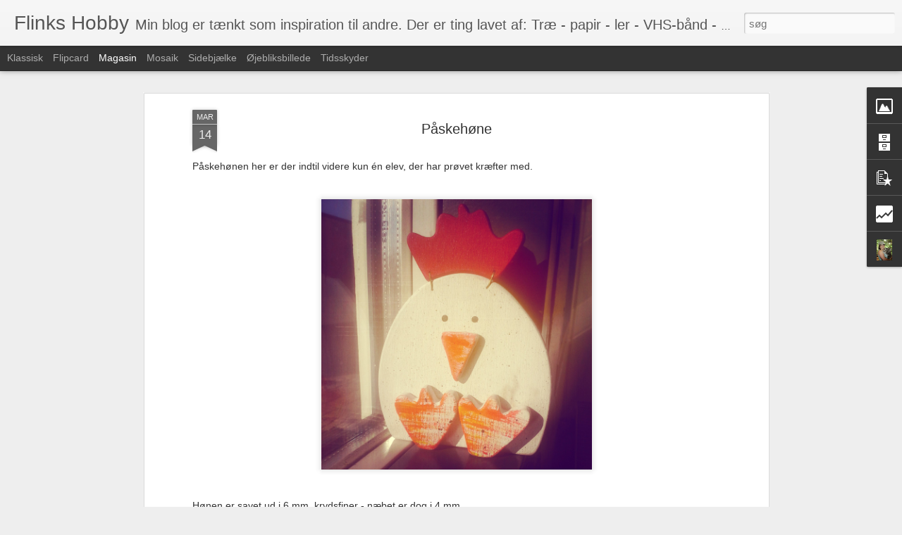

--- FILE ---
content_type: text/html; charset=UTF-8
request_url: http://flinkshobby.blogspot.com/b/stats?style=BLACK_TRANSPARENT&timeRange=ALL_TIME&token=APq4FmAP9geouAslSI0J-XpruewmFVpk97hhYR_20Sz8dBrIVnTwBA0uokB0W1-BKVRZa4T2X3wyNspLMypgYq5Wfqp3Sj1snQ&v=0&action=initial&widgetId=Stats1&responseType=js
body_size: 248
content:
{"total":50322,"sparklineOptions":{"backgroundColor":{"fillOpacity":0.1,"fill":"#000000"},"series":[{"areaOpacity":0.3,"color":"#202020"}]},"sparklineData":[[0,13],[1,25],[2,25],[3,13],[4,13],[5,13],[6,13],[7,25],[8,48],[9,65],[10,45],[11,20],[12,60],[13,83],[14,30],[15,10],[16,18],[17,55],[18,18],[19,15],[20,18],[21,18],[22,25],[23,13],[24,20],[25,40],[26,73],[27,18],[28,15],[29,8]],"nextTickMs":1800000}

--- FILE ---
content_type: text/html; charset=UTF-8
request_url: http://flinkshobby.blogspot.com/b/stats?style=BLACK_TRANSPARENT&timeRange=ALL_TIME&token=APq4FmDMryKg7g2h05VpJ0jyUtsyzpdkcXV1Um6G7XQjrw-NbUrANiZeb_jBrIk7bU1CHmDXCL7lru7QIeG4bnTVtEEw8yifOA&v=0&action=initial&widgetId=Stats1&responseType=js
body_size: 248
content:
{"total":50322,"sparklineOptions":{"backgroundColor":{"fillOpacity":0.1,"fill":"#000000"},"series":[{"areaOpacity":0.3,"color":"#202020"}]},"sparklineData":[[0,13],[1,25],[2,25],[3,13],[4,13],[5,13],[6,13],[7,25],[8,48],[9,65],[10,45],[11,20],[12,60],[13,83],[14,30],[15,10],[16,18],[17,55],[18,18],[19,15],[20,18],[21,18],[22,25],[23,13],[24,20],[25,40],[26,73],[27,18],[28,15],[29,8]],"nextTickMs":1800000}

--- FILE ---
content_type: text/javascript; charset=UTF-8
request_url: http://flinkshobby.blogspot.com/?v=0&action=initial&widgetId=BlogArchive1&responseType=js&xssi_token=AOuZoY4sUgBCNAVlYCYZuiBt5JCFQL9W0Q%3A1769269182181
body_size: 1251
content:
try {
_WidgetManager._HandleControllerResult('BlogArchive1', 'initial',{'url': 'http://flinkshobby.blogspot.com/search?updated-min\x3d1970-01-01T01:00:00%2B01:00\x26updated-max\x3d292278994-08-17T07:12:55Z\x26max-results\x3d50', 'name': 'All Posts', 'expclass': 'expanded', 'toggleId': 'ALL-0', 'post-count': 162, 'data': [{'url': 'http://flinkshobby.blogspot.com/2026/', 'name': '2026', 'expclass': 'expanded', 'toggleId': 'YEARLY-1767222000000', 'post-count': 3, 'data': [{'url': 'http://flinkshobby.blogspot.com/2026/01/', 'name': 'januar', 'expclass': 'expanded', 'toggleId': 'MONTHLY-1767222000000', 'post-count': 3, 'posts': [{'title': 'Papirv\xe6vning 3', 'url': 'http://flinkshobby.blogspot.com/2026/01/papirvvning-3.html'}, {'title': 'Endnu et t\xe6ppe', 'url': 'http://flinkshobby.blogspot.com/2026/01/endnu-et-tppe.html'}, {'title': 'Update t\xe6pper - 4.  + 5. m\xe5ned', 'url': 'http://flinkshobby.blogspot.com/2026/01/update-tpper-4-5-maned.html'}]}]}, {'url': 'http://flinkshobby.blogspot.com/2025/', 'name': '2025', 'expclass': 'collapsed', 'toggleId': 'YEARLY-1735686000000', 'post-count': 18, 'data': [{'url': 'http://flinkshobby.blogspot.com/2025/11/', 'name': 'november', 'expclass': 'collapsed', 'toggleId': 'MONTHLY-1761951600000', 'post-count': 6}, {'url': 'http://flinkshobby.blogspot.com/2025/10/', 'name': 'oktober', 'expclass': 'collapsed', 'toggleId': 'MONTHLY-1759269600000', 'post-count': 5}, {'url': 'http://flinkshobby.blogspot.com/2025/08/', 'name': 'august', 'expclass': 'collapsed', 'toggleId': 'MONTHLY-1753999200000', 'post-count': 1}, {'url': 'http://flinkshobby.blogspot.com/2025/03/', 'name': 'marts', 'expclass': 'collapsed', 'toggleId': 'MONTHLY-1740783600000', 'post-count': 4}, {'url': 'http://flinkshobby.blogspot.com/2025/02/', 'name': 'februar', 'expclass': 'collapsed', 'toggleId': 'MONTHLY-1738364400000', 'post-count': 2}]}, {'url': 'http://flinkshobby.blogspot.com/2023/', 'name': '2023', 'expclass': 'collapsed', 'toggleId': 'YEARLY-1672527600000', 'post-count': 7, 'data': [{'url': 'http://flinkshobby.blogspot.com/2023/10/', 'name': 'oktober', 'expclass': 'collapsed', 'toggleId': 'MONTHLY-1696111200000', 'post-count': 1}, {'url': 'http://flinkshobby.blogspot.com/2023/05/', 'name': 'maj', 'expclass': 'collapsed', 'toggleId': 'MONTHLY-1682892000000', 'post-count': 4}, {'url': 'http://flinkshobby.blogspot.com/2023/03/', 'name': 'marts', 'expclass': 'collapsed', 'toggleId': 'MONTHLY-1677625200000', 'post-count': 2}]}, {'url': 'http://flinkshobby.blogspot.com/2021/', 'name': '2021', 'expclass': 'collapsed', 'toggleId': 'YEARLY-1609455600000', 'post-count': 19, 'data': [{'url': 'http://flinkshobby.blogspot.com/2021/01/', 'name': 'januar', 'expclass': 'collapsed', 'toggleId': 'MONTHLY-1609455600000', 'post-count': 19}]}, {'url': 'http://flinkshobby.blogspot.com/2020/', 'name': '2020', 'expclass': 'collapsed', 'toggleId': 'YEARLY-1577833200000', 'post-count': 1, 'data': [{'url': 'http://flinkshobby.blogspot.com/2020/03/', 'name': 'marts', 'expclass': 'collapsed', 'toggleId': 'MONTHLY-1583017200000', 'post-count': 1}]}, {'url': 'http://flinkshobby.blogspot.com/2019/', 'name': '2019', 'expclass': 'collapsed', 'toggleId': 'YEARLY-1546297200000', 'post-count': 5, 'data': [{'url': 'http://flinkshobby.blogspot.com/2019/12/', 'name': 'december', 'expclass': 'collapsed', 'toggleId': 'MONTHLY-1575154800000', 'post-count': 1}, {'url': 'http://flinkshobby.blogspot.com/2019/06/', 'name': 'juni', 'expclass': 'collapsed', 'toggleId': 'MONTHLY-1559340000000', 'post-count': 1}, {'url': 'http://flinkshobby.blogspot.com/2019/04/', 'name': 'april', 'expclass': 'collapsed', 'toggleId': 'MONTHLY-1554069600000', 'post-count': 3}]}, {'url': 'http://flinkshobby.blogspot.com/2018/', 'name': '2018', 'expclass': 'collapsed', 'toggleId': 'YEARLY-1514761200000', 'post-count': 10, 'data': [{'url': 'http://flinkshobby.blogspot.com/2018/07/', 'name': 'juli', 'expclass': 'collapsed', 'toggleId': 'MONTHLY-1530396000000', 'post-count': 4}, {'url': 'http://flinkshobby.blogspot.com/2018/06/', 'name': 'juni', 'expclass': 'collapsed', 'toggleId': 'MONTHLY-1527804000000', 'post-count': 1}, {'url': 'http://flinkshobby.blogspot.com/2018/04/', 'name': 'april', 'expclass': 'collapsed', 'toggleId': 'MONTHLY-1522533600000', 'post-count': 1}, {'url': 'http://flinkshobby.blogspot.com/2018/02/', 'name': 'februar', 'expclass': 'collapsed', 'toggleId': 'MONTHLY-1517439600000', 'post-count': 1}, {'url': 'http://flinkshobby.blogspot.com/2018/01/', 'name': 'januar', 'expclass': 'collapsed', 'toggleId': 'MONTHLY-1514761200000', 'post-count': 3}]}, {'url': 'http://flinkshobby.blogspot.com/2017/', 'name': '2017', 'expclass': 'collapsed', 'toggleId': 'YEARLY-1483225200000', 'post-count': 18, 'data': [{'url': 'http://flinkshobby.blogspot.com/2017/12/', 'name': 'december', 'expclass': 'collapsed', 'toggleId': 'MONTHLY-1512082800000', 'post-count': 4}, {'url': 'http://flinkshobby.blogspot.com/2017/11/', 'name': 'november', 'expclass': 'collapsed', 'toggleId': 'MONTHLY-1509490800000', 'post-count': 2}, {'url': 'http://flinkshobby.blogspot.com/2017/08/', 'name': 'august', 'expclass': 'collapsed', 'toggleId': 'MONTHLY-1501538400000', 'post-count': 1}, {'url': 'http://flinkshobby.blogspot.com/2017/05/', 'name': 'maj', 'expclass': 'collapsed', 'toggleId': 'MONTHLY-1493589600000', 'post-count': 1}, {'url': 'http://flinkshobby.blogspot.com/2017/04/', 'name': 'april', 'expclass': 'collapsed', 'toggleId': 'MONTHLY-1490997600000', 'post-count': 2}, {'url': 'http://flinkshobby.blogspot.com/2017/02/', 'name': 'februar', 'expclass': 'collapsed', 'toggleId': 'MONTHLY-1485903600000', 'post-count': 4}, {'url': 'http://flinkshobby.blogspot.com/2017/01/', 'name': 'januar', 'expclass': 'collapsed', 'toggleId': 'MONTHLY-1483225200000', 'post-count': 4}]}, {'url': 'http://flinkshobby.blogspot.com/2016/', 'name': '2016', 'expclass': 'collapsed', 'toggleId': 'YEARLY-1451602800000', 'post-count': 22, 'data': [{'url': 'http://flinkshobby.blogspot.com/2016/12/', 'name': 'december', 'expclass': 'collapsed', 'toggleId': 'MONTHLY-1480546800000', 'post-count': 9}, {'url': 'http://flinkshobby.blogspot.com/2016/11/', 'name': 'november', 'expclass': 'collapsed', 'toggleId': 'MONTHLY-1477954800000', 'post-count': 2}, {'url': 'http://flinkshobby.blogspot.com/2016/10/', 'name': 'oktober', 'expclass': 'collapsed', 'toggleId': 'MONTHLY-1475272800000', 'post-count': 4}, {'url': 'http://flinkshobby.blogspot.com/2016/05/', 'name': 'maj', 'expclass': 'collapsed', 'toggleId': 'MONTHLY-1462053600000', 'post-count': 3}, {'url': 'http://flinkshobby.blogspot.com/2016/03/', 'name': 'marts', 'expclass': 'collapsed', 'toggleId': 'MONTHLY-1456786800000', 'post-count': 4}]}, {'url': 'http://flinkshobby.blogspot.com/2015/', 'name': '2015', 'expclass': 'collapsed', 'toggleId': 'YEARLY-1420066800000', 'post-count': 22, 'data': [{'url': 'http://flinkshobby.blogspot.com/2015/11/', 'name': 'november', 'expclass': 'collapsed', 'toggleId': 'MONTHLY-1446332400000', 'post-count': 1}, {'url': 'http://flinkshobby.blogspot.com/2015/09/', 'name': 'september', 'expclass': 'collapsed', 'toggleId': 'MONTHLY-1441058400000', 'post-count': 2}, {'url': 'http://flinkshobby.blogspot.com/2015/08/', 'name': 'august', 'expclass': 'collapsed', 'toggleId': 'MONTHLY-1438380000000', 'post-count': 1}, {'url': 'http://flinkshobby.blogspot.com/2015/07/', 'name': 'juli', 'expclass': 'collapsed', 'toggleId': 'MONTHLY-1435701600000', 'post-count': 1}, {'url': 'http://flinkshobby.blogspot.com/2015/05/', 'name': 'maj', 'expclass': 'collapsed', 'toggleId': 'MONTHLY-1430431200000', 'post-count': 3}, {'url': 'http://flinkshobby.blogspot.com/2015/04/', 'name': 'april', 'expclass': 'collapsed', 'toggleId': 'MONTHLY-1427839200000', 'post-count': 2}, {'url': 'http://flinkshobby.blogspot.com/2015/03/', 'name': 'marts', 'expclass': 'collapsed', 'toggleId': 'MONTHLY-1425164400000', 'post-count': 4}, {'url': 'http://flinkshobby.blogspot.com/2015/02/', 'name': 'februar', 'expclass': 'collapsed', 'toggleId': 'MONTHLY-1422745200000', 'post-count': 7}, {'url': 'http://flinkshobby.blogspot.com/2015/01/', 'name': 'januar', 'expclass': 'collapsed', 'toggleId': 'MONTHLY-1420066800000', 'post-count': 1}]}, {'url': 'http://flinkshobby.blogspot.com/2014/', 'name': '2014', 'expclass': 'collapsed', 'toggleId': 'YEARLY-1388530800000', 'post-count': 37, 'data': [{'url': 'http://flinkshobby.blogspot.com/2014/12/', 'name': 'december', 'expclass': 'collapsed', 'toggleId': 'MONTHLY-1417388400000', 'post-count': 13}, {'url': 'http://flinkshobby.blogspot.com/2014/11/', 'name': 'november', 'expclass': 'collapsed', 'toggleId': 'MONTHLY-1414796400000', 'post-count': 24}]}], 'toggleopen': 'MONTHLY-1767222000000', 'style': 'HIERARCHY', 'title': 'Blog-arkiv'});
} catch (e) {
  if (typeof log != 'undefined') {
    log('HandleControllerResult failed: ' + e);
  }
}


--- FILE ---
content_type: text/javascript; charset=UTF-8
request_url: http://flinkshobby.blogspot.com/?v=0&action=initial&widgetId=PopularPosts1&responseType=js&xssi_token=AOuZoY4sUgBCNAVlYCYZuiBt5JCFQL9W0Q%3A1769269182181
body_size: 3077
content:
try {
_WidgetManager._HandleControllerResult('PopularPosts1', 'initial',{'title': 'Popul\xe6re indl\xe6g', 'showSnippets': true, 'showThumbnails': true, 'thumbnailSize': 72, 'showAuthor': false, 'showDate': false, 'posts': [{'id': '1633769770240249541', 'title': 'Strikkede babysko', 'href': 'http://flinkshobby.blogspot.com/2015/02/strikkede-babysko.html', 'snippet': 'Min datter ville gerne h\xe6kle babysko men endte med at finde nogle strikkede - s\xe5 m\xe5tte jeg jo lige l\xe6re hende at strikke.  Denne her er den,...', 'thumbnail': 'https://blogger.googleusercontent.com/img/b/R29vZ2xl/AVvXsEiWt778OOtogtpXMnYWYpTNmXCFf8r3b4lxmvLTluCoYpGc15fGhdkU6-59EL3TR4sC8h1_9rRyPLxcJ9Hvz6H-flRDNwAENWML9HJHcYY5eDk_ojn2EIdGTIJqLPEWBMmmrlRL0EY942hJ/s72-c/Babysko+1.jpg', 'featuredImage': 'https://blogger.googleusercontent.com/img/b/R29vZ2xl/AVvXsEiWt778OOtogtpXMnYWYpTNmXCFf8r3b4lxmvLTluCoYpGc15fGhdkU6-59EL3TR4sC8h1_9rRyPLxcJ9Hvz6H-flRDNwAENWML9HJHcYY5eDk_ojn2EIdGTIJqLPEWBMmmrlRL0EY942hJ/s1600/Babysko+1.jpg'}, {'id': '4373757055498126354', 'title': 'Kay Bojesen - h\xe6klet abe og sangfugl', 'href': 'http://flinkshobby.blogspot.com/2014/12/kay-bojesen-hklet-abe-og-sangfugl.html', 'snippet': 'S\xe5 kom Danmarks h\xe6klere i s\xf8gelyset! Grunden er, at Rosendahl nu har tilladt h\xe6kle (udarbejde opskrifter og fremstille) Kay Bojesen dyr. Tid...', 'thumbnail': 'https://blogger.googleusercontent.com/img/b/R29vZ2xl/AVvXsEgpygaOUNcyURk9d8_JkxyjFzEMIp830dpGKP_XaTC8c5RblMbiTM0_Vaz_wHnud6vVI3c5pE0sh9IB7MvsdBBPLIkVq9v5OY9qDgFOGSI9rM3zC1SX7gctF-AvyuTLXx75N9hovFHZws6G/s72-c/Bojesen+sangfugle.png', 'featuredImage': 'https://blogger.googleusercontent.com/img/b/R29vZ2xl/AVvXsEgpygaOUNcyURk9d8_JkxyjFzEMIp830dpGKP_XaTC8c5RblMbiTM0_Vaz_wHnud6vVI3c5pE0sh9IB7MvsdBBPLIkVq9v5OY9qDgFOGSI9rM3zC1SX7gctF-AvyuTLXx75N9hovFHZws6G/s1600/Bojesen+sangfugle.png'}, {'id': '2142817508466278752', 'title': 'Mere h\xe6klet Kay Bojesen', 'href': 'http://flinkshobby.blogspot.com/2015/02/mere-hklet-kay-bojesen.html', 'snippet': 'Jeg elsker s\xf8papeg\xf8jer/lunder og er derfor ogs\xe5 vild med Kay Bojesens s\xf8papeg\xf8je:     Skal man have den i tr\xe6, koster den omkring 700 kr.   ...', 'thumbnail': 'https://blogger.googleusercontent.com/img/b/R29vZ2xl/AVvXsEis6ZfSuBCBXB4hZDHTu7bHy3EJVJPg8Ul-BrBJAckBlfBOGIGpG5HMMIPVASVBcJRXctKKNgihhgXb3Kk92AW48Q8p0o2tAsstA1lN8fU_eiJmbL5JtVQrgLEkTCHQmjr85MpMj4xVCayE/s72-c/S%C3%B8papeg%C3%B8je.png', 'featuredImage': 'https://blogger.googleusercontent.com/img/b/R29vZ2xl/AVvXsEis6ZfSuBCBXB4hZDHTu7bHy3EJVJPg8Ul-BrBJAckBlfBOGIGpG5HMMIPVASVBcJRXctKKNgihhgXb3Kk92AW48Q8p0o2tAsstA1lN8fU_eiJmbL5JtVQrgLEkTCHQmjr85MpMj4xVCayE/s1600/S%C3%B8papeg%C3%B8je.png'}, {'id': '2878796193333255102', 'title': 'Hjemmelavede spil', 'href': 'http://flinkshobby.blogspot.com/2014/11/hjemmelavede-spil.html', 'snippet': '  Nogle af de spil jeg lavede og tog med i skoleg\xe5rden, n\xe5r jeg havde g\xe5rdvagt. Det var et hit hos en del elever - is\xe6r hos de der ikke rigt...', 'thumbnail': 'https://blogger.googleusercontent.com/img/b/R29vZ2xl/AVvXsEjfsjZGPLxeb8pZnBU-tn3Pxc0LwWYR3aQrX8__i_K6oEwFHhCcKdytPAEJzbXb0DZL8Zp7szH_BPSsj2RqW6IxuNZ8eU27Fjh5oLzeiG4ts31YiRD3DLXmE_Yh4gbFJWeTvJjvorhrt3Xx/s72-c/Diverse+spil.jpg', 'featuredImage': 'https://blogger.googleusercontent.com/img/b/R29vZ2xl/AVvXsEjfsjZGPLxeb8pZnBU-tn3Pxc0LwWYR3aQrX8__i_K6oEwFHhCcKdytPAEJzbXb0DZL8Zp7szH_BPSsj2RqW6IxuNZ8eU27Fjh5oLzeiG4ts31YiRD3DLXmE_Yh4gbFJWeTvJjvorhrt3Xx/s1600/Diverse+spil.jpg'}, {'id': '3072670734660288159', 'title': 'V\xe6vning p\xe5 pap', 'href': 'http://flinkshobby.blogspot.com/2016/05/vvning-pa-pap.html', 'snippet': '  \xa0Det er sjovt og sp\xe6ndende at pr\xf8ve forskellige m\xe5der at v\xe6ve p\xe5. Her har jeg lavet en lille pr\xf8ve p\xe5, hvordan man kan v\xe6ve en lille pung ...', 'thumbnail': 'https://blogger.googleusercontent.com/img/b/R29vZ2xl/AVvXsEhzOS6ddsRuRVjJgwz-WRimU6PALEvW6fJQDVdWgnrkLyytInUWiWsI09PgN8ctn7pnB9ljO4gPzhSRHOmf2HQg7B0eXKEL1cDBEdgqzlVyGUYOh2Eg6QsHdrtN22Kzlc6JUSz14vLGNQUB/s72-c/20160418_083406.jpg', 'featuredImage': 'https://blogger.googleusercontent.com/img/b/R29vZ2xl/AVvXsEhzOS6ddsRuRVjJgwz-WRimU6PALEvW6fJQDVdWgnrkLyytInUWiWsI09PgN8ctn7pnB9ljO4gPzhSRHOmf2HQg7B0eXKEL1cDBEdgqzlVyGUYOh2Eg6QsHdrtN22Kzlc6JUSz14vLGNQUB/s400/20160418_083406.jpg'}, {'id': '2034422834163007377', 'title': 'Sprunget p\xe6re \x3d lille vase', 'href': 'http://flinkshobby.blogspot.com/2014/12/sprunget-pre-lille-vase.html', 'snippet': 'St\xe5r man med en sprunget p\xe6re, kan man g\xf8re andet end at smide den ud.   Man kan v\xe6lge at lave en lille vase, der sidder p\xe5 et stativ...    ...', 'thumbnail': 'https://blogger.googleusercontent.com/img/b/R29vZ2xl/AVvXsEgKXSlG3mICHNPO8cguUWcWJsOijb9o0B7yLB-_eRTtCgjGE0sxDPt5L3Am-3tLvJsLLHgIzpvBv18RWiAyNfo9RrT6roDFxjTyS-O3qVacBiOaHzT0RG4y6pm_dBTWEZbIRJyI0FR38tdS/s72-c/P%C3%A6re2.jpg', 'featuredImage': 'https://blogger.googleusercontent.com/img/b/R29vZ2xl/AVvXsEgKXSlG3mICHNPO8cguUWcWJsOijb9o0B7yLB-_eRTtCgjGE0sxDPt5L3Am-3tLvJsLLHgIzpvBv18RWiAyNfo9RrT6roDFxjTyS-O3qVacBiOaHzT0RG4y6pm_dBTWEZbIRJyI0FR38tdS/s1600/P%C3%A6re2.jpg'}, {'id': '2874983639519995257', 'title': 'Fra skrot til flot', 'href': 'http://flinkshobby.blogspot.com/2014/11/fra-skrot-til-flot.html', 'snippet': '  Skuldertaske h\xe6klet af et gammelt VHS b\xe5nd.     En tom rengjort konservesd\xe5se kan bruges til utallige ting f.eks. som her til en lille sk\xe5...', 'thumbnail': 'https://blogger.googleusercontent.com/img/b/R29vZ2xl/AVvXsEhsvL3nuW4LXHaLmZLYVuEEeEqqLyridKS9PfR3vz_I0W4JqrCYnCcHNwVPPgfw2-cduHoWfNV__QrL5bu357iQZ0LJGWeFszboFHDHhEwabGj9tGoEZ6zS4XtSW4-twafAo7hGKCD4DUZp/s72-c/H%C3%A6klet+taske+af+videob%C3%A5nd.jpg', 'featuredImage': 'https://blogger.googleusercontent.com/img/b/R29vZ2xl/AVvXsEhsvL3nuW4LXHaLmZLYVuEEeEqqLyridKS9PfR3vz_I0W4JqrCYnCcHNwVPPgfw2-cduHoWfNV__QrL5bu357iQZ0LJGWeFszboFHDHhEwabGj9tGoEZ6zS4XtSW4-twafAo7hGKCD4DUZp/s1600/H%C3%A6klet+taske+af+videob%C3%A5nd.jpg'}, {'id': '1363111404679572009', 'title': 'Julepynt i tr\xe6', 'href': 'http://flinkshobby.blogspot.com/2014/11/hjemmelavet-julepynt-i-tr.html', 'snippet': '  Oph\xe6ng med elg, savet ud i krydsfiner      J U L savet ud i krydsfiner og sat p\xe5 \x26quot;f\xf8dder\x26quot; sk\xe5ret af en gren      Juleg\xe5s med r\xf8d...', 'thumbnail': 'https://blogger.googleusercontent.com/img/b/R29vZ2xl/AVvXsEgL8dTvmdBIkPab3Gbn8vPCN6rtbOx0DMkP3D1pme3xO-DBFs7cVSfQAAUidVEC5nud6dSt7IY2uw3axoIXIGVhdJrgHe4dcBoYX04K1KcsBwSW3JnqiBDcj9c4iDerKx2wKH0gRZPGoH8V/s72-c/Elsdyr.jpg', 'featuredImage': 'https://blogger.googleusercontent.com/img/b/R29vZ2xl/AVvXsEgL8dTvmdBIkPab3Gbn8vPCN6rtbOx0DMkP3D1pme3xO-DBFs7cVSfQAAUidVEC5nud6dSt7IY2uw3axoIXIGVhdJrgHe4dcBoYX04K1KcsBwSW3JnqiBDcj9c4iDerKx2wKH0gRZPGoH8V/s1600/Elsdyr.jpg'}, {'id': '7283801121003453535', 'title': 'H\xe6klet taske til vandflasken', 'href': 'http://flinkshobby.blogspot.com/2015/07/hklet-taske-til-vandflasken_7.html', 'snippet': 'Her i sommervarmen er det vigtigt at f\xe5 nok v\xe6ske. Det kan bare godt v\xe6re irriterende at skulle g\xe5 rundt med en flaske i h\xe5nden.   Det l\xf8ses...', 'thumbnail': 'https://blogger.googleusercontent.com/img/b/R29vZ2xl/AVvXsEgUUByzKLSIKGiyBQvDLBNA0W2TpIUXUd53V1wZGGx1GBk6v92hCtxlFAJ9t3R6-tZFyEavGnkfnUJsDrTZm1rK9D3tiYXCjKazVUhktwlWdbH5JqftfSFODznrWtmAlbg4Vt-jvCp8zexE/s72-c/IMG_5634.JPG', 'featuredImage': 'https://blogger.googleusercontent.com/img/b/R29vZ2xl/AVvXsEgUUByzKLSIKGiyBQvDLBNA0W2TpIUXUd53V1wZGGx1GBk6v92hCtxlFAJ9t3R6-tZFyEavGnkfnUJsDrTZm1rK9D3tiYXCjKazVUhktwlWdbH5JqftfSFODznrWtmAlbg4Vt-jvCp8zexE/s400/IMG_5634.JPG'}, {'id': '6927872368299547248', 'title': 'Lanterne af konservesd\xe5se', 'href': 'http://flinkshobby.blogspot.com/2015/05/lanterne-af-konservesdase.html', 'snippet': 'Et lille ekstra-projekt eller kort forl\xf8b...   En tom rengjort konservesd\xe5se transformeres let til en hyggelig lanterne til at have st\xe5ende ...', 'thumbnail': 'https://blogger.googleusercontent.com/img/b/R29vZ2xl/AVvXsEhmyomRilVpJ313HxUe3M3TGCifSD1XM8y2CYs97P8CZCgbFd8hfxvE_hv3Bkshyphenhyphen93LVtup_T5ZVaNa28vfTjBX557WCzAxCom8Ron-N1mX8fbTTrfaP-eOinKpD4qntags7NBFB7Kd3us-/s72-c/Lanterne8.jpg', 'featuredImage': 'https://blogger.googleusercontent.com/img/b/R29vZ2xl/AVvXsEhmyomRilVpJ313HxUe3M3TGCifSD1XM8y2CYs97P8CZCgbFd8hfxvE_hv3Bkshyphenhyphen93LVtup_T5ZVaNa28vfTjBX557WCzAxCom8Ron-N1mX8fbTTrfaP-eOinKpD4qntags7NBFB7Kd3us-/s400/Lanterne8.jpg'}]});
} catch (e) {
  if (typeof log != 'undefined') {
    log('HandleControllerResult failed: ' + e);
  }
}


--- FILE ---
content_type: text/javascript; charset=UTF-8
request_url: http://flinkshobby.blogspot.com/?v=0&action=initial&widgetId=Profile1&responseType=js&xssi_token=AOuZoY4sUgBCNAVlYCYZuiBt5JCFQL9W0Q%3A1769269182181
body_size: 650
content:
try {
_WidgetManager._HandleControllerResult('Profile1', 'initial',{'title': 'Om mig', 'team': false, 'location': 'Syddanmark, Denmark', 'showlocation': true, 'occupation': '', 'showoccupation': false, 'aboutme': 'Mor til 3 voksne b\xf8rn, bor i eget hus med skov hele vejen rundt og \xe5en t\xe6t p\xe5, s\xe5 der er masser af dyreliv b\xe5de p\xe5 og udenfor min grund.', 'showaboutme': true, 'displayname': 'Dorthe', 'profileLogo': '//www.blogger.com/img/logo-16.png', 'hasgoogleprofile': false, 'userUrl': 'https://www.blogger.com/profile/05381899858228145821', 'photo': {'url': '//blogger.googleusercontent.com/img/b/R29vZ2xl/AVvXsEhMqsUhNLegGuZkYp5qzAkX49trsNgDShQeNDwClF-YkNTaVvRDsOJ6W9TAwKhTDnCtyoIhhYOKz324V010Ep6gZxOa0hSlTQWI_cLEO3_J-TwwDWyYnr4f35bb2QNAUaY/s113/*', 'width': 59, 'height': 80, 'alt': 'Mit billede'}, 'viewProfileMsg': 'Vis hele min profil', 'isDisplayable': true});
} catch (e) {
  if (typeof log != 'undefined') {
    log('HandleControllerResult failed: ' + e);
  }
}


--- FILE ---
content_type: text/javascript; charset=UTF-8
request_url: http://flinkshobby.blogspot.com/?v=0&action=initial&widgetId=Profile1&responseType=js&xssi_token=AOuZoY4sUgBCNAVlYCYZuiBt5JCFQL9W0Q%3A1769269182181
body_size: 650
content:
try {
_WidgetManager._HandleControllerResult('Profile1', 'initial',{'title': 'Om mig', 'team': false, 'location': 'Syddanmark, Denmark', 'showlocation': true, 'occupation': '', 'showoccupation': false, 'aboutme': 'Mor til 3 voksne b\xf8rn, bor i eget hus med skov hele vejen rundt og \xe5en t\xe6t p\xe5, s\xe5 der er masser af dyreliv b\xe5de p\xe5 og udenfor min grund.', 'showaboutme': true, 'displayname': 'Dorthe', 'profileLogo': '//www.blogger.com/img/logo-16.png', 'hasgoogleprofile': false, 'userUrl': 'https://www.blogger.com/profile/05381899858228145821', 'photo': {'url': '//blogger.googleusercontent.com/img/b/R29vZ2xl/AVvXsEhMqsUhNLegGuZkYp5qzAkX49trsNgDShQeNDwClF-YkNTaVvRDsOJ6W9TAwKhTDnCtyoIhhYOKz324V010Ep6gZxOa0hSlTQWI_cLEO3_J-TwwDWyYnr4f35bb2QNAUaY/s113/*', 'width': 59, 'height': 80, 'alt': 'Mit billede'}, 'viewProfileMsg': 'Vis hele min profil', 'isDisplayable': true});
} catch (e) {
  if (typeof log != 'undefined') {
    log('HandleControllerResult failed: ' + e);
  }
}


--- FILE ---
content_type: text/javascript; charset=UTF-8
request_url: http://flinkshobby.blogspot.com/?v=0&action=initial&widgetId=PopularPosts1&responseType=js&xssi_token=AOuZoY4sUgBCNAVlYCYZuiBt5JCFQL9W0Q%3A1769269182181
body_size: 3077
content:
try {
_WidgetManager._HandleControllerResult('PopularPosts1', 'initial',{'title': 'Popul\xe6re indl\xe6g', 'showSnippets': true, 'showThumbnails': true, 'thumbnailSize': 72, 'showAuthor': false, 'showDate': false, 'posts': [{'id': '1633769770240249541', 'title': 'Strikkede babysko', 'href': 'http://flinkshobby.blogspot.com/2015/02/strikkede-babysko.html', 'snippet': 'Min datter ville gerne h\xe6kle babysko men endte med at finde nogle strikkede - s\xe5 m\xe5tte jeg jo lige l\xe6re hende at strikke.  Denne her er den,...', 'thumbnail': 'https://blogger.googleusercontent.com/img/b/R29vZ2xl/AVvXsEiWt778OOtogtpXMnYWYpTNmXCFf8r3b4lxmvLTluCoYpGc15fGhdkU6-59EL3TR4sC8h1_9rRyPLxcJ9Hvz6H-flRDNwAENWML9HJHcYY5eDk_ojn2EIdGTIJqLPEWBMmmrlRL0EY942hJ/s72-c/Babysko+1.jpg', 'featuredImage': 'https://blogger.googleusercontent.com/img/b/R29vZ2xl/AVvXsEiWt778OOtogtpXMnYWYpTNmXCFf8r3b4lxmvLTluCoYpGc15fGhdkU6-59EL3TR4sC8h1_9rRyPLxcJ9Hvz6H-flRDNwAENWML9HJHcYY5eDk_ojn2EIdGTIJqLPEWBMmmrlRL0EY942hJ/s1600/Babysko+1.jpg'}, {'id': '4373757055498126354', 'title': 'Kay Bojesen - h\xe6klet abe og sangfugl', 'href': 'http://flinkshobby.blogspot.com/2014/12/kay-bojesen-hklet-abe-og-sangfugl.html', 'snippet': 'S\xe5 kom Danmarks h\xe6klere i s\xf8gelyset! Grunden er, at Rosendahl nu har tilladt h\xe6kle (udarbejde opskrifter og fremstille) Kay Bojesen dyr. Tid...', 'thumbnail': 'https://blogger.googleusercontent.com/img/b/R29vZ2xl/AVvXsEgpygaOUNcyURk9d8_JkxyjFzEMIp830dpGKP_XaTC8c5RblMbiTM0_Vaz_wHnud6vVI3c5pE0sh9IB7MvsdBBPLIkVq9v5OY9qDgFOGSI9rM3zC1SX7gctF-AvyuTLXx75N9hovFHZws6G/s72-c/Bojesen+sangfugle.png', 'featuredImage': 'https://blogger.googleusercontent.com/img/b/R29vZ2xl/AVvXsEgpygaOUNcyURk9d8_JkxyjFzEMIp830dpGKP_XaTC8c5RblMbiTM0_Vaz_wHnud6vVI3c5pE0sh9IB7MvsdBBPLIkVq9v5OY9qDgFOGSI9rM3zC1SX7gctF-AvyuTLXx75N9hovFHZws6G/s1600/Bojesen+sangfugle.png'}, {'id': '2142817508466278752', 'title': 'Mere h\xe6klet Kay Bojesen', 'href': 'http://flinkshobby.blogspot.com/2015/02/mere-hklet-kay-bojesen.html', 'snippet': 'Jeg elsker s\xf8papeg\xf8jer/lunder og er derfor ogs\xe5 vild med Kay Bojesens s\xf8papeg\xf8je:     Skal man have den i tr\xe6, koster den omkring 700 kr.   ...', 'thumbnail': 'https://blogger.googleusercontent.com/img/b/R29vZ2xl/AVvXsEis6ZfSuBCBXB4hZDHTu7bHy3EJVJPg8Ul-BrBJAckBlfBOGIGpG5HMMIPVASVBcJRXctKKNgihhgXb3Kk92AW48Q8p0o2tAsstA1lN8fU_eiJmbL5JtVQrgLEkTCHQmjr85MpMj4xVCayE/s72-c/S%C3%B8papeg%C3%B8je.png', 'featuredImage': 'https://blogger.googleusercontent.com/img/b/R29vZ2xl/AVvXsEis6ZfSuBCBXB4hZDHTu7bHy3EJVJPg8Ul-BrBJAckBlfBOGIGpG5HMMIPVASVBcJRXctKKNgihhgXb3Kk92AW48Q8p0o2tAsstA1lN8fU_eiJmbL5JtVQrgLEkTCHQmjr85MpMj4xVCayE/s1600/S%C3%B8papeg%C3%B8je.png'}, {'id': '2878796193333255102', 'title': 'Hjemmelavede spil', 'href': 'http://flinkshobby.blogspot.com/2014/11/hjemmelavede-spil.html', 'snippet': '  Nogle af de spil jeg lavede og tog med i skoleg\xe5rden, n\xe5r jeg havde g\xe5rdvagt. Det var et hit hos en del elever - is\xe6r hos de der ikke rigt...', 'thumbnail': 'https://blogger.googleusercontent.com/img/b/R29vZ2xl/AVvXsEjfsjZGPLxeb8pZnBU-tn3Pxc0LwWYR3aQrX8__i_K6oEwFHhCcKdytPAEJzbXb0DZL8Zp7szH_BPSsj2RqW6IxuNZ8eU27Fjh5oLzeiG4ts31YiRD3DLXmE_Yh4gbFJWeTvJjvorhrt3Xx/s72-c/Diverse+spil.jpg', 'featuredImage': 'https://blogger.googleusercontent.com/img/b/R29vZ2xl/AVvXsEjfsjZGPLxeb8pZnBU-tn3Pxc0LwWYR3aQrX8__i_K6oEwFHhCcKdytPAEJzbXb0DZL8Zp7szH_BPSsj2RqW6IxuNZ8eU27Fjh5oLzeiG4ts31YiRD3DLXmE_Yh4gbFJWeTvJjvorhrt3Xx/s1600/Diverse+spil.jpg'}, {'id': '3072670734660288159', 'title': 'V\xe6vning p\xe5 pap', 'href': 'http://flinkshobby.blogspot.com/2016/05/vvning-pa-pap.html', 'snippet': '  \xa0Det er sjovt og sp\xe6ndende at pr\xf8ve forskellige m\xe5der at v\xe6ve p\xe5. Her har jeg lavet en lille pr\xf8ve p\xe5, hvordan man kan v\xe6ve en lille pung ...', 'thumbnail': 'https://blogger.googleusercontent.com/img/b/R29vZ2xl/AVvXsEhzOS6ddsRuRVjJgwz-WRimU6PALEvW6fJQDVdWgnrkLyytInUWiWsI09PgN8ctn7pnB9ljO4gPzhSRHOmf2HQg7B0eXKEL1cDBEdgqzlVyGUYOh2Eg6QsHdrtN22Kzlc6JUSz14vLGNQUB/s72-c/20160418_083406.jpg', 'featuredImage': 'https://blogger.googleusercontent.com/img/b/R29vZ2xl/AVvXsEhzOS6ddsRuRVjJgwz-WRimU6PALEvW6fJQDVdWgnrkLyytInUWiWsI09PgN8ctn7pnB9ljO4gPzhSRHOmf2HQg7B0eXKEL1cDBEdgqzlVyGUYOh2Eg6QsHdrtN22Kzlc6JUSz14vLGNQUB/s400/20160418_083406.jpg'}, {'id': '2034422834163007377', 'title': 'Sprunget p\xe6re \x3d lille vase', 'href': 'http://flinkshobby.blogspot.com/2014/12/sprunget-pre-lille-vase.html', 'snippet': 'St\xe5r man med en sprunget p\xe6re, kan man g\xf8re andet end at smide den ud.   Man kan v\xe6lge at lave en lille vase, der sidder p\xe5 et stativ...    ...', 'thumbnail': 'https://blogger.googleusercontent.com/img/b/R29vZ2xl/AVvXsEgKXSlG3mICHNPO8cguUWcWJsOijb9o0B7yLB-_eRTtCgjGE0sxDPt5L3Am-3tLvJsLLHgIzpvBv18RWiAyNfo9RrT6roDFxjTyS-O3qVacBiOaHzT0RG4y6pm_dBTWEZbIRJyI0FR38tdS/s72-c/P%C3%A6re2.jpg', 'featuredImage': 'https://blogger.googleusercontent.com/img/b/R29vZ2xl/AVvXsEgKXSlG3mICHNPO8cguUWcWJsOijb9o0B7yLB-_eRTtCgjGE0sxDPt5L3Am-3tLvJsLLHgIzpvBv18RWiAyNfo9RrT6roDFxjTyS-O3qVacBiOaHzT0RG4y6pm_dBTWEZbIRJyI0FR38tdS/s1600/P%C3%A6re2.jpg'}, {'id': '2874983639519995257', 'title': 'Fra skrot til flot', 'href': 'http://flinkshobby.blogspot.com/2014/11/fra-skrot-til-flot.html', 'snippet': '  Skuldertaske h\xe6klet af et gammelt VHS b\xe5nd.     En tom rengjort konservesd\xe5se kan bruges til utallige ting f.eks. som her til en lille sk\xe5...', 'thumbnail': 'https://blogger.googleusercontent.com/img/b/R29vZ2xl/AVvXsEhsvL3nuW4LXHaLmZLYVuEEeEqqLyridKS9PfR3vz_I0W4JqrCYnCcHNwVPPgfw2-cduHoWfNV__QrL5bu357iQZ0LJGWeFszboFHDHhEwabGj9tGoEZ6zS4XtSW4-twafAo7hGKCD4DUZp/s72-c/H%C3%A6klet+taske+af+videob%C3%A5nd.jpg', 'featuredImage': 'https://blogger.googleusercontent.com/img/b/R29vZ2xl/AVvXsEhsvL3nuW4LXHaLmZLYVuEEeEqqLyridKS9PfR3vz_I0W4JqrCYnCcHNwVPPgfw2-cduHoWfNV__QrL5bu357iQZ0LJGWeFszboFHDHhEwabGj9tGoEZ6zS4XtSW4-twafAo7hGKCD4DUZp/s1600/H%C3%A6klet+taske+af+videob%C3%A5nd.jpg'}, {'id': '1363111404679572009', 'title': 'Julepynt i tr\xe6', 'href': 'http://flinkshobby.blogspot.com/2014/11/hjemmelavet-julepynt-i-tr.html', 'snippet': '  Oph\xe6ng med elg, savet ud i krydsfiner      J U L savet ud i krydsfiner og sat p\xe5 \x26quot;f\xf8dder\x26quot; sk\xe5ret af en gren      Juleg\xe5s med r\xf8d...', 'thumbnail': 'https://blogger.googleusercontent.com/img/b/R29vZ2xl/AVvXsEgL8dTvmdBIkPab3Gbn8vPCN6rtbOx0DMkP3D1pme3xO-DBFs7cVSfQAAUidVEC5nud6dSt7IY2uw3axoIXIGVhdJrgHe4dcBoYX04K1KcsBwSW3JnqiBDcj9c4iDerKx2wKH0gRZPGoH8V/s72-c/Elsdyr.jpg', 'featuredImage': 'https://blogger.googleusercontent.com/img/b/R29vZ2xl/AVvXsEgL8dTvmdBIkPab3Gbn8vPCN6rtbOx0DMkP3D1pme3xO-DBFs7cVSfQAAUidVEC5nud6dSt7IY2uw3axoIXIGVhdJrgHe4dcBoYX04K1KcsBwSW3JnqiBDcj9c4iDerKx2wKH0gRZPGoH8V/s1600/Elsdyr.jpg'}, {'id': '7283801121003453535', 'title': 'H\xe6klet taske til vandflasken', 'href': 'http://flinkshobby.blogspot.com/2015/07/hklet-taske-til-vandflasken_7.html', 'snippet': 'Her i sommervarmen er det vigtigt at f\xe5 nok v\xe6ske. Det kan bare godt v\xe6re irriterende at skulle g\xe5 rundt med en flaske i h\xe5nden.   Det l\xf8ses...', 'thumbnail': 'https://blogger.googleusercontent.com/img/b/R29vZ2xl/AVvXsEgUUByzKLSIKGiyBQvDLBNA0W2TpIUXUd53V1wZGGx1GBk6v92hCtxlFAJ9t3R6-tZFyEavGnkfnUJsDrTZm1rK9D3tiYXCjKazVUhktwlWdbH5JqftfSFODznrWtmAlbg4Vt-jvCp8zexE/s72-c/IMG_5634.JPG', 'featuredImage': 'https://blogger.googleusercontent.com/img/b/R29vZ2xl/AVvXsEgUUByzKLSIKGiyBQvDLBNA0W2TpIUXUd53V1wZGGx1GBk6v92hCtxlFAJ9t3R6-tZFyEavGnkfnUJsDrTZm1rK9D3tiYXCjKazVUhktwlWdbH5JqftfSFODznrWtmAlbg4Vt-jvCp8zexE/s400/IMG_5634.JPG'}, {'id': '6927872368299547248', 'title': 'Lanterne af konservesd\xe5se', 'href': 'http://flinkshobby.blogspot.com/2015/05/lanterne-af-konservesdase.html', 'snippet': 'Et lille ekstra-projekt eller kort forl\xf8b...   En tom rengjort konservesd\xe5se transformeres let til en hyggelig lanterne til at have st\xe5ende ...', 'thumbnail': 'https://blogger.googleusercontent.com/img/b/R29vZ2xl/AVvXsEhmyomRilVpJ313HxUe3M3TGCifSD1XM8y2CYs97P8CZCgbFd8hfxvE_hv3Bkshyphenhyphen93LVtup_T5ZVaNa28vfTjBX557WCzAxCom8Ron-N1mX8fbTTrfaP-eOinKpD4qntags7NBFB7Kd3us-/s72-c/Lanterne8.jpg', 'featuredImage': 'https://blogger.googleusercontent.com/img/b/R29vZ2xl/AVvXsEhmyomRilVpJ313HxUe3M3TGCifSD1XM8y2CYs97P8CZCgbFd8hfxvE_hv3Bkshyphenhyphen93LVtup_T5ZVaNa28vfTjBX557WCzAxCom8Ron-N1mX8fbTTrfaP-eOinKpD4qntags7NBFB7Kd3us-/s400/Lanterne8.jpg'}]});
} catch (e) {
  if (typeof log != 'undefined') {
    log('HandleControllerResult failed: ' + e);
  }
}


--- FILE ---
content_type: text/javascript; charset=UTF-8
request_url: http://flinkshobby.blogspot.com/?v=0&action=initial&widgetId=Image1&responseType=js&xssi_token=AOuZoY4sUgBCNAVlYCYZuiBt5JCFQL9W0Q%3A1769269182181
body_size: 478
content:
try {
_WidgetManager._HandleControllerResult('Image1', 'initial',{'title': 'Selvgjort er velgjort', 'width': 131, 'height': 175, 'sourceUrl': 'https://blogger.googleusercontent.com/img/b/R29vZ2xl/AVvXsEhrsq16ukTBUB53rXanqvBh58dMFGMzcpij7bJGRNfz7U22eq7eYE9aDtQjXu46j1PKGc7Edg7lgxCu3wGdVvpb5QPzGaBqDUxr4NM_beCe1ySSDxlGumNLlb1t1_kUCZsYkcO87T5VBJbM/s175/P%25C3%25A6re2.jpg', 'caption': 'Lav-det-selv, hav det sjovt og spar penge...p\xe5 \xe9n gang.', 'link': '', 'shrinkToFit': true, 'sectionWidth': 175});
} catch (e) {
  if (typeof log != 'undefined') {
    log('HandleControllerResult failed: ' + e);
  }
}


--- FILE ---
content_type: text/javascript; charset=UTF-8
request_url: http://flinkshobby.blogspot.com/?v=0&action=initial&widgetId=Stats1&responseType=js&xssi_token=AOuZoY4sUgBCNAVlYCYZuiBt5JCFQL9W0Q%3A1769269182181
body_size: 383
content:
try {
_WidgetManager._HandleControllerResult('Stats1', 'initial',{'title': 'Bes\xf8g', 'showGraphicalCounter': true, 'showAnimatedCounter': false, 'showSparkline': false, 'statsUrl': '//flinkshobby.blogspot.com/b/stats?style\x3dBLACK_TRANSPARENT\x26timeRange\x3dALL_TIME\x26token\x3dAPq4FmAP9geouAslSI0J-XpruewmFVpk97hhYR_20Sz8dBrIVnTwBA0uokB0W1-BKVRZa4T2X3wyNspLMypgYq5Wfqp3Sj1snQ'});
} catch (e) {
  if (typeof log != 'undefined') {
    log('HandleControllerResult failed: ' + e);
  }
}


--- FILE ---
content_type: text/javascript; charset=UTF-8
request_url: http://flinkshobby.blogspot.com/?v=0&action=initial&widgetId=Stats1&responseType=js&xssi_token=AOuZoY4sUgBCNAVlYCYZuiBt5JCFQL9W0Q%3A1769269182181
body_size: 379
content:
try {
_WidgetManager._HandleControllerResult('Stats1', 'initial',{'title': 'Bes\xf8g', 'showGraphicalCounter': true, 'showAnimatedCounter': false, 'showSparkline': false, 'statsUrl': '//flinkshobby.blogspot.com/b/stats?style\x3dBLACK_TRANSPARENT\x26timeRange\x3dALL_TIME\x26token\x3dAPq4FmDMryKg7g2h05VpJ0jyUtsyzpdkcXV1Um6G7XQjrw-NbUrANiZeb_jBrIk7bU1CHmDXCL7lru7QIeG4bnTVtEEw8yifOA'});
} catch (e) {
  if (typeof log != 'undefined') {
    log('HandleControllerResult failed: ' + e);
  }
}


--- FILE ---
content_type: text/javascript; charset=UTF-8
request_url: http://flinkshobby.blogspot.com/?v=0&action=initial&widgetId=Image1&responseType=js&xssi_token=AOuZoY4sUgBCNAVlYCYZuiBt5JCFQL9W0Q%3A1769269182181
body_size: 478
content:
try {
_WidgetManager._HandleControllerResult('Image1', 'initial',{'title': 'Selvgjort er velgjort', 'width': 131, 'height': 175, 'sourceUrl': 'https://blogger.googleusercontent.com/img/b/R29vZ2xl/AVvXsEhrsq16ukTBUB53rXanqvBh58dMFGMzcpij7bJGRNfz7U22eq7eYE9aDtQjXu46j1PKGc7Edg7lgxCu3wGdVvpb5QPzGaBqDUxr4NM_beCe1ySSDxlGumNLlb1t1_kUCZsYkcO87T5VBJbM/s175/P%25C3%25A6re2.jpg', 'caption': 'Lav-det-selv, hav det sjovt og spar penge...p\xe5 \xe9n gang.', 'link': '', 'shrinkToFit': true, 'sectionWidth': 175});
} catch (e) {
  if (typeof log != 'undefined') {
    log('HandleControllerResult failed: ' + e);
  }
}


--- FILE ---
content_type: text/javascript; charset=UTF-8
request_url: http://flinkshobby.blogspot.com/?v=0&action=initial&widgetId=BlogArchive1&responseType=js&xssi_token=AOuZoY4sUgBCNAVlYCYZuiBt5JCFQL9W0Q%3A1769269182181
body_size: 1251
content:
try {
_WidgetManager._HandleControllerResult('BlogArchive1', 'initial',{'url': 'http://flinkshobby.blogspot.com/search?updated-min\x3d1970-01-01T01:00:00%2B01:00\x26updated-max\x3d292278994-08-17T07:12:55Z\x26max-results\x3d50', 'name': 'All Posts', 'expclass': 'expanded', 'toggleId': 'ALL-0', 'post-count': 162, 'data': [{'url': 'http://flinkshobby.blogspot.com/2026/', 'name': '2026', 'expclass': 'expanded', 'toggleId': 'YEARLY-1767222000000', 'post-count': 3, 'data': [{'url': 'http://flinkshobby.blogspot.com/2026/01/', 'name': 'januar', 'expclass': 'expanded', 'toggleId': 'MONTHLY-1767222000000', 'post-count': 3, 'posts': [{'title': 'Papirv\xe6vning 3', 'url': 'http://flinkshobby.blogspot.com/2026/01/papirvvning-3.html'}, {'title': 'Endnu et t\xe6ppe', 'url': 'http://flinkshobby.blogspot.com/2026/01/endnu-et-tppe.html'}, {'title': 'Update t\xe6pper - 4.  + 5. m\xe5ned', 'url': 'http://flinkshobby.blogspot.com/2026/01/update-tpper-4-5-maned.html'}]}]}, {'url': 'http://flinkshobby.blogspot.com/2025/', 'name': '2025', 'expclass': 'collapsed', 'toggleId': 'YEARLY-1735686000000', 'post-count': 18, 'data': [{'url': 'http://flinkshobby.blogspot.com/2025/11/', 'name': 'november', 'expclass': 'collapsed', 'toggleId': 'MONTHLY-1761951600000', 'post-count': 6}, {'url': 'http://flinkshobby.blogspot.com/2025/10/', 'name': 'oktober', 'expclass': 'collapsed', 'toggleId': 'MONTHLY-1759269600000', 'post-count': 5}, {'url': 'http://flinkshobby.blogspot.com/2025/08/', 'name': 'august', 'expclass': 'collapsed', 'toggleId': 'MONTHLY-1753999200000', 'post-count': 1}, {'url': 'http://flinkshobby.blogspot.com/2025/03/', 'name': 'marts', 'expclass': 'collapsed', 'toggleId': 'MONTHLY-1740783600000', 'post-count': 4}, {'url': 'http://flinkshobby.blogspot.com/2025/02/', 'name': 'februar', 'expclass': 'collapsed', 'toggleId': 'MONTHLY-1738364400000', 'post-count': 2}]}, {'url': 'http://flinkshobby.blogspot.com/2023/', 'name': '2023', 'expclass': 'collapsed', 'toggleId': 'YEARLY-1672527600000', 'post-count': 7, 'data': [{'url': 'http://flinkshobby.blogspot.com/2023/10/', 'name': 'oktober', 'expclass': 'collapsed', 'toggleId': 'MONTHLY-1696111200000', 'post-count': 1}, {'url': 'http://flinkshobby.blogspot.com/2023/05/', 'name': 'maj', 'expclass': 'collapsed', 'toggleId': 'MONTHLY-1682892000000', 'post-count': 4}, {'url': 'http://flinkshobby.blogspot.com/2023/03/', 'name': 'marts', 'expclass': 'collapsed', 'toggleId': 'MONTHLY-1677625200000', 'post-count': 2}]}, {'url': 'http://flinkshobby.blogspot.com/2021/', 'name': '2021', 'expclass': 'collapsed', 'toggleId': 'YEARLY-1609455600000', 'post-count': 19, 'data': [{'url': 'http://flinkshobby.blogspot.com/2021/01/', 'name': 'januar', 'expclass': 'collapsed', 'toggleId': 'MONTHLY-1609455600000', 'post-count': 19}]}, {'url': 'http://flinkshobby.blogspot.com/2020/', 'name': '2020', 'expclass': 'collapsed', 'toggleId': 'YEARLY-1577833200000', 'post-count': 1, 'data': [{'url': 'http://flinkshobby.blogspot.com/2020/03/', 'name': 'marts', 'expclass': 'collapsed', 'toggleId': 'MONTHLY-1583017200000', 'post-count': 1}]}, {'url': 'http://flinkshobby.blogspot.com/2019/', 'name': '2019', 'expclass': 'collapsed', 'toggleId': 'YEARLY-1546297200000', 'post-count': 5, 'data': [{'url': 'http://flinkshobby.blogspot.com/2019/12/', 'name': 'december', 'expclass': 'collapsed', 'toggleId': 'MONTHLY-1575154800000', 'post-count': 1}, {'url': 'http://flinkshobby.blogspot.com/2019/06/', 'name': 'juni', 'expclass': 'collapsed', 'toggleId': 'MONTHLY-1559340000000', 'post-count': 1}, {'url': 'http://flinkshobby.blogspot.com/2019/04/', 'name': 'april', 'expclass': 'collapsed', 'toggleId': 'MONTHLY-1554069600000', 'post-count': 3}]}, {'url': 'http://flinkshobby.blogspot.com/2018/', 'name': '2018', 'expclass': 'collapsed', 'toggleId': 'YEARLY-1514761200000', 'post-count': 10, 'data': [{'url': 'http://flinkshobby.blogspot.com/2018/07/', 'name': 'juli', 'expclass': 'collapsed', 'toggleId': 'MONTHLY-1530396000000', 'post-count': 4}, {'url': 'http://flinkshobby.blogspot.com/2018/06/', 'name': 'juni', 'expclass': 'collapsed', 'toggleId': 'MONTHLY-1527804000000', 'post-count': 1}, {'url': 'http://flinkshobby.blogspot.com/2018/04/', 'name': 'april', 'expclass': 'collapsed', 'toggleId': 'MONTHLY-1522533600000', 'post-count': 1}, {'url': 'http://flinkshobby.blogspot.com/2018/02/', 'name': 'februar', 'expclass': 'collapsed', 'toggleId': 'MONTHLY-1517439600000', 'post-count': 1}, {'url': 'http://flinkshobby.blogspot.com/2018/01/', 'name': 'januar', 'expclass': 'collapsed', 'toggleId': 'MONTHLY-1514761200000', 'post-count': 3}]}, {'url': 'http://flinkshobby.blogspot.com/2017/', 'name': '2017', 'expclass': 'collapsed', 'toggleId': 'YEARLY-1483225200000', 'post-count': 18, 'data': [{'url': 'http://flinkshobby.blogspot.com/2017/12/', 'name': 'december', 'expclass': 'collapsed', 'toggleId': 'MONTHLY-1512082800000', 'post-count': 4}, {'url': 'http://flinkshobby.blogspot.com/2017/11/', 'name': 'november', 'expclass': 'collapsed', 'toggleId': 'MONTHLY-1509490800000', 'post-count': 2}, {'url': 'http://flinkshobby.blogspot.com/2017/08/', 'name': 'august', 'expclass': 'collapsed', 'toggleId': 'MONTHLY-1501538400000', 'post-count': 1}, {'url': 'http://flinkshobby.blogspot.com/2017/05/', 'name': 'maj', 'expclass': 'collapsed', 'toggleId': 'MONTHLY-1493589600000', 'post-count': 1}, {'url': 'http://flinkshobby.blogspot.com/2017/04/', 'name': 'april', 'expclass': 'collapsed', 'toggleId': 'MONTHLY-1490997600000', 'post-count': 2}, {'url': 'http://flinkshobby.blogspot.com/2017/02/', 'name': 'februar', 'expclass': 'collapsed', 'toggleId': 'MONTHLY-1485903600000', 'post-count': 4}, {'url': 'http://flinkshobby.blogspot.com/2017/01/', 'name': 'januar', 'expclass': 'collapsed', 'toggleId': 'MONTHLY-1483225200000', 'post-count': 4}]}, {'url': 'http://flinkshobby.blogspot.com/2016/', 'name': '2016', 'expclass': 'collapsed', 'toggleId': 'YEARLY-1451602800000', 'post-count': 22, 'data': [{'url': 'http://flinkshobby.blogspot.com/2016/12/', 'name': 'december', 'expclass': 'collapsed', 'toggleId': 'MONTHLY-1480546800000', 'post-count': 9}, {'url': 'http://flinkshobby.blogspot.com/2016/11/', 'name': 'november', 'expclass': 'collapsed', 'toggleId': 'MONTHLY-1477954800000', 'post-count': 2}, {'url': 'http://flinkshobby.blogspot.com/2016/10/', 'name': 'oktober', 'expclass': 'collapsed', 'toggleId': 'MONTHLY-1475272800000', 'post-count': 4}, {'url': 'http://flinkshobby.blogspot.com/2016/05/', 'name': 'maj', 'expclass': 'collapsed', 'toggleId': 'MONTHLY-1462053600000', 'post-count': 3}, {'url': 'http://flinkshobby.blogspot.com/2016/03/', 'name': 'marts', 'expclass': 'collapsed', 'toggleId': 'MONTHLY-1456786800000', 'post-count': 4}]}, {'url': 'http://flinkshobby.blogspot.com/2015/', 'name': '2015', 'expclass': 'collapsed', 'toggleId': 'YEARLY-1420066800000', 'post-count': 22, 'data': [{'url': 'http://flinkshobby.blogspot.com/2015/11/', 'name': 'november', 'expclass': 'collapsed', 'toggleId': 'MONTHLY-1446332400000', 'post-count': 1}, {'url': 'http://flinkshobby.blogspot.com/2015/09/', 'name': 'september', 'expclass': 'collapsed', 'toggleId': 'MONTHLY-1441058400000', 'post-count': 2}, {'url': 'http://flinkshobby.blogspot.com/2015/08/', 'name': 'august', 'expclass': 'collapsed', 'toggleId': 'MONTHLY-1438380000000', 'post-count': 1}, {'url': 'http://flinkshobby.blogspot.com/2015/07/', 'name': 'juli', 'expclass': 'collapsed', 'toggleId': 'MONTHLY-1435701600000', 'post-count': 1}, {'url': 'http://flinkshobby.blogspot.com/2015/05/', 'name': 'maj', 'expclass': 'collapsed', 'toggleId': 'MONTHLY-1430431200000', 'post-count': 3}, {'url': 'http://flinkshobby.blogspot.com/2015/04/', 'name': 'april', 'expclass': 'collapsed', 'toggleId': 'MONTHLY-1427839200000', 'post-count': 2}, {'url': 'http://flinkshobby.blogspot.com/2015/03/', 'name': 'marts', 'expclass': 'collapsed', 'toggleId': 'MONTHLY-1425164400000', 'post-count': 4}, {'url': 'http://flinkshobby.blogspot.com/2015/02/', 'name': 'februar', 'expclass': 'collapsed', 'toggleId': 'MONTHLY-1422745200000', 'post-count': 7}, {'url': 'http://flinkshobby.blogspot.com/2015/01/', 'name': 'januar', 'expclass': 'collapsed', 'toggleId': 'MONTHLY-1420066800000', 'post-count': 1}]}, {'url': 'http://flinkshobby.blogspot.com/2014/', 'name': '2014', 'expclass': 'collapsed', 'toggleId': 'YEARLY-1388530800000', 'post-count': 37, 'data': [{'url': 'http://flinkshobby.blogspot.com/2014/12/', 'name': 'december', 'expclass': 'collapsed', 'toggleId': 'MONTHLY-1417388400000', 'post-count': 13}, {'url': 'http://flinkshobby.blogspot.com/2014/11/', 'name': 'november', 'expclass': 'collapsed', 'toggleId': 'MONTHLY-1414796400000', 'post-count': 24}]}], 'toggleopen': 'MONTHLY-1767222000000', 'style': 'HIERARCHY', 'title': 'Blog-arkiv'});
} catch (e) {
  if (typeof log != 'undefined') {
    log('HandleControllerResult failed: ' + e);
  }
}
